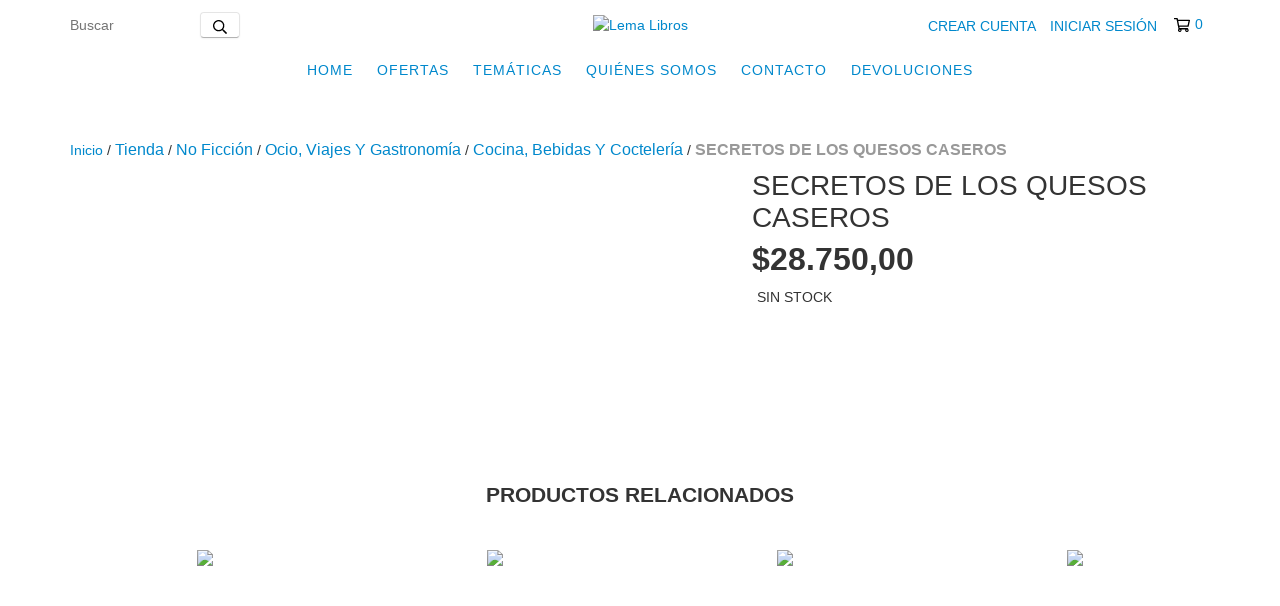

--- FILE ---
content_type: text/plain
request_url: https://www.google-analytics.com/j/collect?v=1&_v=j102&a=1000729650&t=pageview&_s=1&dl=https%3A%2F%2Fwww.lemalibros.com.ar%2Fproductos%2Fsecretos-de-los-quesos-caseros%2F&ul=en-us%40posix&dt=Libro%20SECRETOS%20DE%20LOS%20QUESOS%20CASEROS%2C%20ARISTIZABAL%20DELFINA&sr=1280x720&vp=1280x720&_u=aGBAgEIJAAAAACAMI~&jid=244607629&gjid=2145943096&cid=197989687.1768573790&tid=UA-212129258-2&_gid=681006342.1768573790&_slc=1&pa=detail&pr1id=107215828&pr1nm=SECRETOS%20DE%20LOS%20QUESOS%20CASEROS&pr1ps=1&z=109602041
body_size: -452
content:
2,cG-F7T57FYLFQ